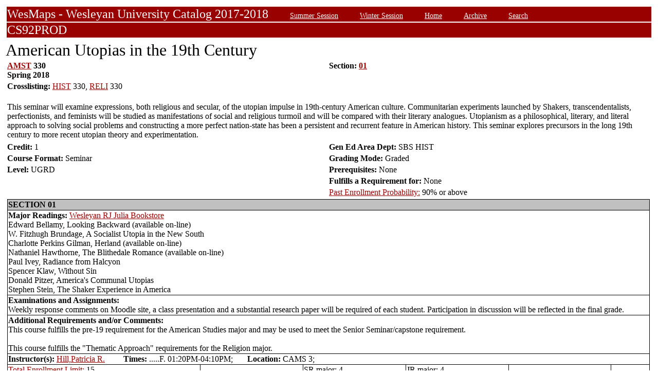

--- FILE ---
content_type: text/html;charset=UTF-8
request_url: https://owaprod-pub.wesleyan.edu/reg/!wesmaps_page.html?stuid=&facid=NONE&crse=010304&term=1181
body_size: 6929
content:
<HTML><TITLE>American Utopias in the 19th Century AMST  330</TITLE><BODY>
<table  width="100%" align="center">
<tr><td>
<link rel=stylesheet type="text/css" href="style.css"/>
<table  width="100%" align="center">
<TR><TD class=header colspan=3>WesMaps - Wesleyan University Catalog 2017-2018
&nbsp;&nbsp;&nbsp;&nbsp;&nbsp;&nbsp;<A class="header" href="!wesmaps_page.html?stuid=&facid=NONE&sum_win_terms=&term_cat=S">Summer Session</A>
&nbsp;&nbsp;&nbsp;&nbsp;&nbsp;&nbsp;<A class="header" href="!wesmaps_page.html?stuid=&facid=NONE&sum_win_terms=&term_cat=W">Winter Session</A>
&nbsp;&nbsp;&nbsp;&nbsp;&nbsp;&nbsp;<A class="header" href="!wesmaps_page.html?stuid=&facid=NONE&term=1181">Home</A>
&nbsp;&nbsp;&nbsp;&nbsp;&nbsp;&nbsp;<A class="header" href="!wesmaps_page.html?stuid=&facid=NONE&wesmaps_archive=">Archive</A>
&nbsp;&nbsp;&nbsp;&nbsp;&nbsp;&nbsp;<A class="header" href="!wesmaps_page.html?stuid=&facid=NONE&page=search&term=1181">Search</A>
</TD></TR><TR><TD colspan=3 class=header>CS92PROD
</TD></TR>
</table>
</td></tr>
<tr><td>
<!-- procedure print_course_descr crse_id 010304 strm 1181 DB=CS92PROD -->
<A name="TOP"></A>
<SPAN class="title">American Utopias in the 19th Century</SPAN><BR/>
<table  border=0>
<TR><TD width=33% valign=top>
<B><a href="!wesmaps_page.html?stuid=&facid=NONE&subj_page=AMST&term=1181">AMST</a> 330<BR/>
Spring 2018
</b></td><td width=33% valign=top><B>Section: 
<A HREF="#01">01</a>&nbsp;&nbsp;
</b></td></tr>
<tr><td colspan=2><b>Crosslisting: </b>
<a href="!wesmaps_page.html?stuid=&facid=NONE&subj_page=HIST&term=1181">HIST</a> 330, <a href="!wesmaps_page.html?stuid=&facid=NONE&subj_page=RELI&term=1181">RELI</a> 330</TD></TR>
</td></tr>
<TR><TD colspan=3><BR/>
This seminar will examine expressions, both religious and secular, of the utopian impulse in 19th-century American culture. Communitarian experiments launched by Shakers, transcendentalists, perfectionists, and feminists will be studied as manifestations of social and religious turmoil and will be compared with their literary analogues. Utopianism as a philosophical, literary, and literal approach to solving social problems and constructing a more perfect nation-state has been a persistent and recurrent feature in American history. This seminar explores precursors in the long 19th century to more recent utopian theory and experimentation.</TD></TR>
<tr></tr>
</td>
</tr>
<tr>
<td width=33% valign=bottom><b>Credit: </b>1</td>
<td colspan=2 width=33% valign=bottom><b>Gen Ed Area Dept: </b>
SBS HIST</td></tr>
<tr><td valign=bottom><b>Course Format: </b>Seminar<td width=33% valign=bottom><b>Grading Mode: </b>Graded</td></tr>
<tr></td><td valign=bottom><b>Level: </b>UGRD</td>
<td colspan=3 width=33% valign=bottom><b>Prerequisites: </b>None</td></tr>
</tr><tr></td><td></td>
<td colspan=3 width=33% valign=bottom><b>Fulfills a Requirement for: </b>None</td>
</tr>
</tr><tr></td><td></td>
<td colspan=3 width=33% valign=bottom><a href="http://www.wesleyan.edu/registrar/registration/past_enrollment_probability.html" target=_blank>Past Enrollment Probability:</a>  90% or above</td>
</tr>
<tr><td colspan=3 id="print_sect_info">
<!-- procedure print_sections_offered -->
<a name="01"></a>
<table  border=1 style="border-color:black;border-collapse:collapse;" width=100%>
<TR><TD colspan=6 bgcolor="#C0C0C0"><b>SECTION 01</td></tr> 
<tr><td colspan=6><b>Major Readings: </b><a href="https://wesleyan.verbacompare.com/" target="_blank">Wesleyan RJ Julia Bookstore</a>
<br>Edward Bellamy, Looking Backward (available on-line)<br>W. Fitzhugh Brundage, A Socialist Utopia in the New South<br>Charlotte Perkins Gilman, Herland (available on-line)<br>Nathaniel Hawthorne, The Blithedale Romance (available on-line)<br>Paul Ivey, Radiance from Halcyon<br>Spencer Klaw, Without Sin<br>Donald Pitzer, America's Communal Utopias<br>Stephen Stein, The Shaker Experience in America<br></td></tr>
<tr><td colspan=6><b>Examinations and Assignments: </b><br/>Weekly response comments on Moodle site, a class presentation and a substantial research paper will be required of each student. Participation in discussion will be reflected in the final grade.</td></tr>
<tr><td colspan=6><b>Additional Requirements and/or Comments: </b><br/>This course fulfills the pre-19 requirement for the American Studies major and may be used to meet the Senior Seminar/capstone requirement.<br><br>This course fulfills the "Thematic Approach" requirements for the Religion major.</td></tr>
<tr><td colspan=6><b>Instructor(s):</b> <a target="_blank" href="http://www.wesleyan.edu/academics/faculty/phill/profile.html">Hill,Patricia R.</a>&nbsp;&nbsp;&nbsp;&nbsp;&nbsp;&nbsp;&nbsp;&nbsp;&nbsp;<b>Times:</b> .....F. 01:20PM-04:10PM; &nbsp;&nbsp;&nbsp;&nbsp;&nbsp;&nbsp;<b>Location:</b> CAMS 3; </td></tr>
<!-- procedure print_available_seats vcrse_id="010304" vstrm="1181" sect="01" -->
<!-- procedure print_available_seats v_cnt=1 -->
<tr><td width=30%><a href="https://www.wesleyan.edu/registrar/registration/RegistrationPDFs/reservedseats.pdf" target="_blank">Total Enrollment Limit: </a>15</td><td width=16%></td><td width=16%>SR major: 4</td><td width=16%>JR major: 4</td><td>&nbsp</td><td>&nbsp</td></tr>
<tr><td width=16%>Seats Available: 7</td><td width=16%>GRAD: X</td><td width=16%>SR non-major: 2</td><td width=16%>JR non-major: 2</td><td width=16%>SO: 3</td><td width=16%>FR: 0</td></tr>
<tr><td><a href="https://www.wesleyan.edu/registrar/registration/RegistrationPDFs/reservedseats.pdf">Drop/Add Enrollment Requests</a></td><td></td><td></td><td></td><td></td><td></td></tr>
<tr><td>Total Submitted Requests: 0</td><td>1st Ranked: 0</td><td>2nd Ranked: 0</td><td>3rd Ranked: 0</td><td>4th Ranked: 0</td><td>Unranked: 0</td></tr>
</table>
</td></tr>
</table>
</td></tr>
</table>
<br />
<table  width="100%" align="left">
<tr><td>
<font face="arial" size="1">Last Updated on JAN-15-2026
<br />
Contact 
<a href="mailto:wesmaps@wesleyan.edu">wesmaps@wesleyan.edu </a>
to submit comments or suggestions. Please include a url,  course title, faculty name or other page reference in your email 
? Wesleyan University,  Middletown, Connecticut, 06459
</font>
</TD></TR>
</table>
<!-- Global site tag (gtag.js) - Google Analytics -->
<script async src="https://www.googletagmanager.com/gtag/js?id=G-7W23NBT0TH"></script>
<script>
window.dataLayer = window.dataLayer || [];
function gtag(){dataLayer.push(arguments);}
gtag('js', new Date());
gtag('config', 'G-7W23NBT0TH')
</script>
<script type="text/javascript">
var gaJsHost = (("https:" == document.location.protocol) ? "https://ssl." : "http://www.");
document.write(unescape("%3Cscript src='" + gaJsHost + "google-analytics.com/ga.js' type='text/javascript'%3E%3C/script%3E"));
</script>
<script type="text/javascript">
var pageTracker = _gat._getTracker("UA-5332725-1");
pageTracker._setDomainName(".wesleyan.edu");
pageTracker._trackPageview();
</script>
</body></html>
